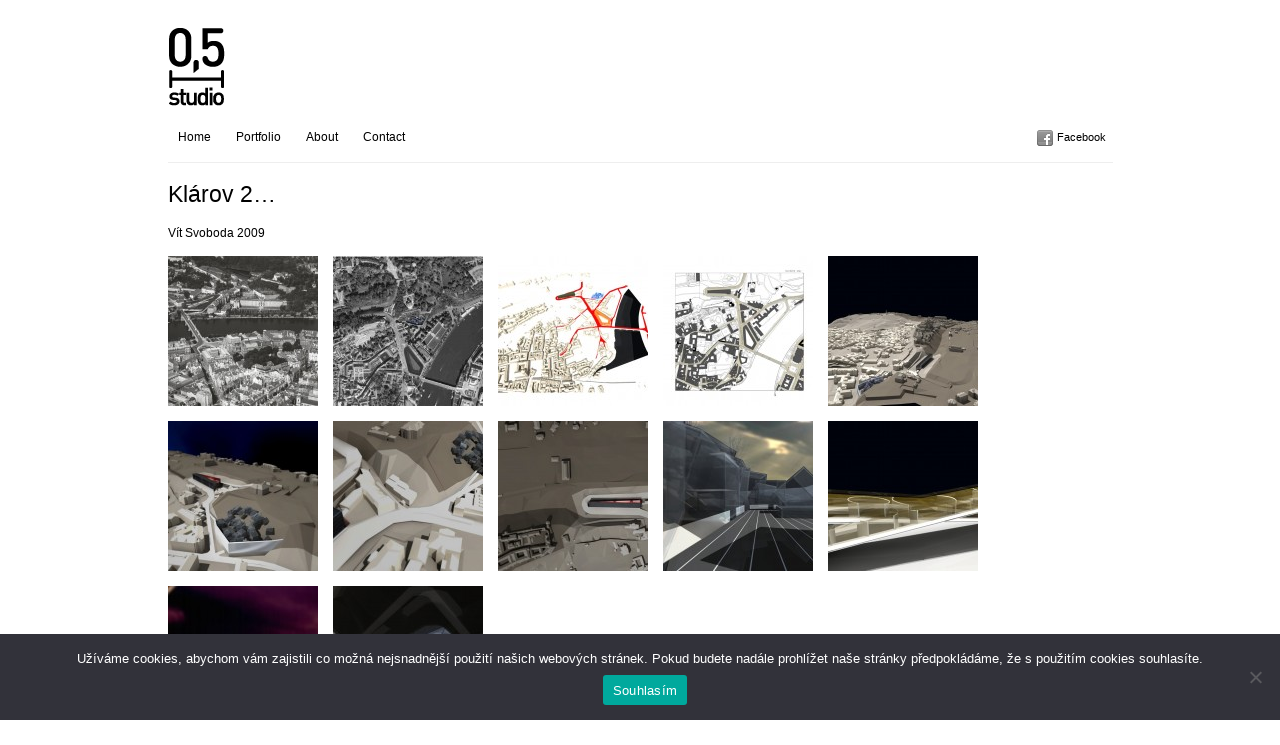

--- FILE ---
content_type: text/html; charset=UTF-8
request_url: http://www.05studio.cz/?p=733
body_size: 8448
content:

<!DOCTYPE html PUBLIC "-//W3C//DTD XHTML 1.0 Transitional//EN" "http://www.w3.org/TR/xhtml1/DTD/xhtml1-transitional.dtd">
<html xmlns="http://www.w3.org/1999/xhtml">
<head>
	<title>05studio &raquo; Klárov 2&#8230;</title>
	<meta http-equiv="Content-Type" content="text/html; charset=utf-8" />	
	<meta name="generator" content="WordPress 6.5.7" /> <!-- leave this for stats please -->

	<link rel="stylesheet" href="http://www.05studio.cz/wp-content/themes/imbalance/reset.css" type="text/css" media="screen" />
	<link rel="stylesheet" href="http://www.05studio.cz/wp-content/themes/imbalance/style.css" type="text/css" media="screen" />
	<!--[if IE]><meta http-equiv="X-UA-Compatible" content="IE=edge;chrome=1"><![endif]-->
    <!--[if IE 7]>
        <link rel="stylesheet" href="http://www.05studio.cz/wp-content/themes/imbalance/ie7.css" type="text/css" media="screen" />
    <![endif]-->
    <!--[if IE 6]>
        <link rel="stylesheet" href="http://www.05studio.cz/wp-content/themes/imbalance/ie6.css" type="text/css" media="screen" />
    <![endif]-->
    <link rel="shortcut icon" href="http://www.05studio.cz/wp-content/themes/imbalance/favicon.ico" type="image/x-icon" />
    <link rel="alternate" type="application/rss+xml" title="RSS 2.0" href="https://www.05studio.cz/?feed=rss2" />
	<link rel="alternate" type="text/xml" title="RSS .92" href="https://www.05studio.cz/?feed=rss" />
	<link rel="alternate" type="application/atom+xml" title="Atom 0.3" href="https://www.05studio.cz/?feed=atom" />
	<link rel="pingback" href="http://www.05studio.cz/xmlrpc.php" />

		    <meta name='robots' content='max-image-preview:large' />
<link rel="alternate" type="application/rss+xml" title="05studio &raquo; RSS komentářů pro Klárov 2&#8230;" href="https://www.05studio.cz/?feed=rss2&#038;p=733" />
<script type="text/javascript">
/* <![CDATA[ */
window._wpemojiSettings = {"baseUrl":"https:\/\/s.w.org\/images\/core\/emoji\/15.0.3\/72x72\/","ext":".png","svgUrl":"https:\/\/s.w.org\/images\/core\/emoji\/15.0.3\/svg\/","svgExt":".svg","source":{"concatemoji":"http:\/\/www.05studio.cz\/wp-includes\/js\/wp-emoji-release.min.js?ver=6.5.7"}};
/*! This file is auto-generated */
!function(i,n){var o,s,e;function c(e){try{var t={supportTests:e,timestamp:(new Date).valueOf()};sessionStorage.setItem(o,JSON.stringify(t))}catch(e){}}function p(e,t,n){e.clearRect(0,0,e.canvas.width,e.canvas.height),e.fillText(t,0,0);var t=new Uint32Array(e.getImageData(0,0,e.canvas.width,e.canvas.height).data),r=(e.clearRect(0,0,e.canvas.width,e.canvas.height),e.fillText(n,0,0),new Uint32Array(e.getImageData(0,0,e.canvas.width,e.canvas.height).data));return t.every(function(e,t){return e===r[t]})}function u(e,t,n){switch(t){case"flag":return n(e,"\ud83c\udff3\ufe0f\u200d\u26a7\ufe0f","\ud83c\udff3\ufe0f\u200b\u26a7\ufe0f")?!1:!n(e,"\ud83c\uddfa\ud83c\uddf3","\ud83c\uddfa\u200b\ud83c\uddf3")&&!n(e,"\ud83c\udff4\udb40\udc67\udb40\udc62\udb40\udc65\udb40\udc6e\udb40\udc67\udb40\udc7f","\ud83c\udff4\u200b\udb40\udc67\u200b\udb40\udc62\u200b\udb40\udc65\u200b\udb40\udc6e\u200b\udb40\udc67\u200b\udb40\udc7f");case"emoji":return!n(e,"\ud83d\udc26\u200d\u2b1b","\ud83d\udc26\u200b\u2b1b")}return!1}function f(e,t,n){var r="undefined"!=typeof WorkerGlobalScope&&self instanceof WorkerGlobalScope?new OffscreenCanvas(300,150):i.createElement("canvas"),a=r.getContext("2d",{willReadFrequently:!0}),o=(a.textBaseline="top",a.font="600 32px Arial",{});return e.forEach(function(e){o[e]=t(a,e,n)}),o}function t(e){var t=i.createElement("script");t.src=e,t.defer=!0,i.head.appendChild(t)}"undefined"!=typeof Promise&&(o="wpEmojiSettingsSupports",s=["flag","emoji"],n.supports={everything:!0,everythingExceptFlag:!0},e=new Promise(function(e){i.addEventListener("DOMContentLoaded",e,{once:!0})}),new Promise(function(t){var n=function(){try{var e=JSON.parse(sessionStorage.getItem(o));if("object"==typeof e&&"number"==typeof e.timestamp&&(new Date).valueOf()<e.timestamp+604800&&"object"==typeof e.supportTests)return e.supportTests}catch(e){}return null}();if(!n){if("undefined"!=typeof Worker&&"undefined"!=typeof OffscreenCanvas&&"undefined"!=typeof URL&&URL.createObjectURL&&"undefined"!=typeof Blob)try{var e="postMessage("+f.toString()+"("+[JSON.stringify(s),u.toString(),p.toString()].join(",")+"));",r=new Blob([e],{type:"text/javascript"}),a=new Worker(URL.createObjectURL(r),{name:"wpTestEmojiSupports"});return void(a.onmessage=function(e){c(n=e.data),a.terminate(),t(n)})}catch(e){}c(n=f(s,u,p))}t(n)}).then(function(e){for(var t in e)n.supports[t]=e[t],n.supports.everything=n.supports.everything&&n.supports[t],"flag"!==t&&(n.supports.everythingExceptFlag=n.supports.everythingExceptFlag&&n.supports[t]);n.supports.everythingExceptFlag=n.supports.everythingExceptFlag&&!n.supports.flag,n.DOMReady=!1,n.readyCallback=function(){n.DOMReady=!0}}).then(function(){return e}).then(function(){var e;n.supports.everything||(n.readyCallback(),(e=n.source||{}).concatemoji?t(e.concatemoji):e.wpemoji&&e.twemoji&&(t(e.twemoji),t(e.wpemoji)))}))}((window,document),window._wpemojiSettings);
/* ]]> */
</script>
<link rel='stylesheet' id='photo-galleria-css-css' href='http://www.05studio.cz/wp-content/themes/imbalance/js/photo-galleria/css/galleria.css?ver=1.0' type='text/css' media='all' />
<style id='wp-emoji-styles-inline-css' type='text/css'>

	img.wp-smiley, img.emoji {
		display: inline !important;
		border: none !important;
		box-shadow: none !important;
		height: 1em !important;
		width: 1em !important;
		margin: 0 0.07em !important;
		vertical-align: -0.1em !important;
		background: none !important;
		padding: 0 !important;
	}
</style>
<link rel='stylesheet' id='wp-block-library-css' href='http://www.05studio.cz/wp-includes/css/dist/block-library/style.min.css?ver=6.5.7' type='text/css' media='all' />
<style id='classic-theme-styles-inline-css' type='text/css'>
/*! This file is auto-generated */
.wp-block-button__link{color:#fff;background-color:#32373c;border-radius:9999px;box-shadow:none;text-decoration:none;padding:calc(.667em + 2px) calc(1.333em + 2px);font-size:1.125em}.wp-block-file__button{background:#32373c;color:#fff;text-decoration:none}
</style>
<style id='global-styles-inline-css' type='text/css'>
body{--wp--preset--color--black: #000000;--wp--preset--color--cyan-bluish-gray: #abb8c3;--wp--preset--color--white: #ffffff;--wp--preset--color--pale-pink: #f78da7;--wp--preset--color--vivid-red: #cf2e2e;--wp--preset--color--luminous-vivid-orange: #ff6900;--wp--preset--color--luminous-vivid-amber: #fcb900;--wp--preset--color--light-green-cyan: #7bdcb5;--wp--preset--color--vivid-green-cyan: #00d084;--wp--preset--color--pale-cyan-blue: #8ed1fc;--wp--preset--color--vivid-cyan-blue: #0693e3;--wp--preset--color--vivid-purple: #9b51e0;--wp--preset--gradient--vivid-cyan-blue-to-vivid-purple: linear-gradient(135deg,rgba(6,147,227,1) 0%,rgb(155,81,224) 100%);--wp--preset--gradient--light-green-cyan-to-vivid-green-cyan: linear-gradient(135deg,rgb(122,220,180) 0%,rgb(0,208,130) 100%);--wp--preset--gradient--luminous-vivid-amber-to-luminous-vivid-orange: linear-gradient(135deg,rgba(252,185,0,1) 0%,rgba(255,105,0,1) 100%);--wp--preset--gradient--luminous-vivid-orange-to-vivid-red: linear-gradient(135deg,rgba(255,105,0,1) 0%,rgb(207,46,46) 100%);--wp--preset--gradient--very-light-gray-to-cyan-bluish-gray: linear-gradient(135deg,rgb(238,238,238) 0%,rgb(169,184,195) 100%);--wp--preset--gradient--cool-to-warm-spectrum: linear-gradient(135deg,rgb(74,234,220) 0%,rgb(151,120,209) 20%,rgb(207,42,186) 40%,rgb(238,44,130) 60%,rgb(251,105,98) 80%,rgb(254,248,76) 100%);--wp--preset--gradient--blush-light-purple: linear-gradient(135deg,rgb(255,206,236) 0%,rgb(152,150,240) 100%);--wp--preset--gradient--blush-bordeaux: linear-gradient(135deg,rgb(254,205,165) 0%,rgb(254,45,45) 50%,rgb(107,0,62) 100%);--wp--preset--gradient--luminous-dusk: linear-gradient(135deg,rgb(255,203,112) 0%,rgb(199,81,192) 50%,rgb(65,88,208) 100%);--wp--preset--gradient--pale-ocean: linear-gradient(135deg,rgb(255,245,203) 0%,rgb(182,227,212) 50%,rgb(51,167,181) 100%);--wp--preset--gradient--electric-grass: linear-gradient(135deg,rgb(202,248,128) 0%,rgb(113,206,126) 100%);--wp--preset--gradient--midnight: linear-gradient(135deg,rgb(2,3,129) 0%,rgb(40,116,252) 100%);--wp--preset--font-size--small: 13px;--wp--preset--font-size--medium: 20px;--wp--preset--font-size--large: 36px;--wp--preset--font-size--x-large: 42px;--wp--preset--spacing--20: 0.44rem;--wp--preset--spacing--30: 0.67rem;--wp--preset--spacing--40: 1rem;--wp--preset--spacing--50: 1.5rem;--wp--preset--spacing--60: 2.25rem;--wp--preset--spacing--70: 3.38rem;--wp--preset--spacing--80: 5.06rem;--wp--preset--shadow--natural: 6px 6px 9px rgba(0, 0, 0, 0.2);--wp--preset--shadow--deep: 12px 12px 50px rgba(0, 0, 0, 0.4);--wp--preset--shadow--sharp: 6px 6px 0px rgba(0, 0, 0, 0.2);--wp--preset--shadow--outlined: 6px 6px 0px -3px rgba(255, 255, 255, 1), 6px 6px rgba(0, 0, 0, 1);--wp--preset--shadow--crisp: 6px 6px 0px rgba(0, 0, 0, 1);}:where(.is-layout-flex){gap: 0.5em;}:where(.is-layout-grid){gap: 0.5em;}body .is-layout-flex{display: flex;}body .is-layout-flex{flex-wrap: wrap;align-items: center;}body .is-layout-flex > *{margin: 0;}body .is-layout-grid{display: grid;}body .is-layout-grid > *{margin: 0;}:where(.wp-block-columns.is-layout-flex){gap: 2em;}:where(.wp-block-columns.is-layout-grid){gap: 2em;}:where(.wp-block-post-template.is-layout-flex){gap: 1.25em;}:where(.wp-block-post-template.is-layout-grid){gap: 1.25em;}.has-black-color{color: var(--wp--preset--color--black) !important;}.has-cyan-bluish-gray-color{color: var(--wp--preset--color--cyan-bluish-gray) !important;}.has-white-color{color: var(--wp--preset--color--white) !important;}.has-pale-pink-color{color: var(--wp--preset--color--pale-pink) !important;}.has-vivid-red-color{color: var(--wp--preset--color--vivid-red) !important;}.has-luminous-vivid-orange-color{color: var(--wp--preset--color--luminous-vivid-orange) !important;}.has-luminous-vivid-amber-color{color: var(--wp--preset--color--luminous-vivid-amber) !important;}.has-light-green-cyan-color{color: var(--wp--preset--color--light-green-cyan) !important;}.has-vivid-green-cyan-color{color: var(--wp--preset--color--vivid-green-cyan) !important;}.has-pale-cyan-blue-color{color: var(--wp--preset--color--pale-cyan-blue) !important;}.has-vivid-cyan-blue-color{color: var(--wp--preset--color--vivid-cyan-blue) !important;}.has-vivid-purple-color{color: var(--wp--preset--color--vivid-purple) !important;}.has-black-background-color{background-color: var(--wp--preset--color--black) !important;}.has-cyan-bluish-gray-background-color{background-color: var(--wp--preset--color--cyan-bluish-gray) !important;}.has-white-background-color{background-color: var(--wp--preset--color--white) !important;}.has-pale-pink-background-color{background-color: var(--wp--preset--color--pale-pink) !important;}.has-vivid-red-background-color{background-color: var(--wp--preset--color--vivid-red) !important;}.has-luminous-vivid-orange-background-color{background-color: var(--wp--preset--color--luminous-vivid-orange) !important;}.has-luminous-vivid-amber-background-color{background-color: var(--wp--preset--color--luminous-vivid-amber) !important;}.has-light-green-cyan-background-color{background-color: var(--wp--preset--color--light-green-cyan) !important;}.has-vivid-green-cyan-background-color{background-color: var(--wp--preset--color--vivid-green-cyan) !important;}.has-pale-cyan-blue-background-color{background-color: var(--wp--preset--color--pale-cyan-blue) !important;}.has-vivid-cyan-blue-background-color{background-color: var(--wp--preset--color--vivid-cyan-blue) !important;}.has-vivid-purple-background-color{background-color: var(--wp--preset--color--vivid-purple) !important;}.has-black-border-color{border-color: var(--wp--preset--color--black) !important;}.has-cyan-bluish-gray-border-color{border-color: var(--wp--preset--color--cyan-bluish-gray) !important;}.has-white-border-color{border-color: var(--wp--preset--color--white) !important;}.has-pale-pink-border-color{border-color: var(--wp--preset--color--pale-pink) !important;}.has-vivid-red-border-color{border-color: var(--wp--preset--color--vivid-red) !important;}.has-luminous-vivid-orange-border-color{border-color: var(--wp--preset--color--luminous-vivid-orange) !important;}.has-luminous-vivid-amber-border-color{border-color: var(--wp--preset--color--luminous-vivid-amber) !important;}.has-light-green-cyan-border-color{border-color: var(--wp--preset--color--light-green-cyan) !important;}.has-vivid-green-cyan-border-color{border-color: var(--wp--preset--color--vivid-green-cyan) !important;}.has-pale-cyan-blue-border-color{border-color: var(--wp--preset--color--pale-cyan-blue) !important;}.has-vivid-cyan-blue-border-color{border-color: var(--wp--preset--color--vivid-cyan-blue) !important;}.has-vivid-purple-border-color{border-color: var(--wp--preset--color--vivid-purple) !important;}.has-vivid-cyan-blue-to-vivid-purple-gradient-background{background: var(--wp--preset--gradient--vivid-cyan-blue-to-vivid-purple) !important;}.has-light-green-cyan-to-vivid-green-cyan-gradient-background{background: var(--wp--preset--gradient--light-green-cyan-to-vivid-green-cyan) !important;}.has-luminous-vivid-amber-to-luminous-vivid-orange-gradient-background{background: var(--wp--preset--gradient--luminous-vivid-amber-to-luminous-vivid-orange) !important;}.has-luminous-vivid-orange-to-vivid-red-gradient-background{background: var(--wp--preset--gradient--luminous-vivid-orange-to-vivid-red) !important;}.has-very-light-gray-to-cyan-bluish-gray-gradient-background{background: var(--wp--preset--gradient--very-light-gray-to-cyan-bluish-gray) !important;}.has-cool-to-warm-spectrum-gradient-background{background: var(--wp--preset--gradient--cool-to-warm-spectrum) !important;}.has-blush-light-purple-gradient-background{background: var(--wp--preset--gradient--blush-light-purple) !important;}.has-blush-bordeaux-gradient-background{background: var(--wp--preset--gradient--blush-bordeaux) !important;}.has-luminous-dusk-gradient-background{background: var(--wp--preset--gradient--luminous-dusk) !important;}.has-pale-ocean-gradient-background{background: var(--wp--preset--gradient--pale-ocean) !important;}.has-electric-grass-gradient-background{background: var(--wp--preset--gradient--electric-grass) !important;}.has-midnight-gradient-background{background: var(--wp--preset--gradient--midnight) !important;}.has-small-font-size{font-size: var(--wp--preset--font-size--small) !important;}.has-medium-font-size{font-size: var(--wp--preset--font-size--medium) !important;}.has-large-font-size{font-size: var(--wp--preset--font-size--large) !important;}.has-x-large-font-size{font-size: var(--wp--preset--font-size--x-large) !important;}
.wp-block-navigation a:where(:not(.wp-element-button)){color: inherit;}
:where(.wp-block-post-template.is-layout-flex){gap: 1.25em;}:where(.wp-block-post-template.is-layout-grid){gap: 1.25em;}
:where(.wp-block-columns.is-layout-flex){gap: 2em;}:where(.wp-block-columns.is-layout-grid){gap: 2em;}
.wp-block-pullquote{font-size: 1.5em;line-height: 1.6;}
</style>
<link rel='stylesheet' id='cookie-notice-front-css' href='http://www.05studio.cz/wp-content/plugins/cookie-notice/css/front.min.css?ver=2.4.17' type='text/css' media='all' />
<link rel='stylesheet' id='simply-gallery-block-frontend-css' href='http://www.05studio.cz/wp-content/plugins/simply-gallery-block/blocks/pgc_sgb.min.style.css?ver=3.2.1' type='text/css' media='all' />
<link rel='stylesheet' id='pgc-simply-gallery-plugin-lightbox-style-css' href='http://www.05studio.cz/wp-content/plugins/simply-gallery-block/plugins/pgc_sgb_lightbox.min.style.css?ver=3.2.1' type='text/css' media='all' />
<link rel='stylesheet' id='wp-pagenavi-css' href='http://www.05studio.cz/wp-content/plugins/wp-pagenavi/pagenavi-css.css?ver=2.70' type='text/css' media='all' />
<script type="text/javascript" src="http://www.05studio.cz/wp-includes/js/jquery/jquery.min.js?ver=3.7.1" id="jquery-core-js"></script>
<script type="text/javascript" src="http://www.05studio.cz/wp-includes/js/jquery/jquery-migrate.min.js?ver=3.4.1" id="jquery-migrate-js"></script>
<script type="text/javascript" src="http://www.05studio.cz/wp-content/themes/imbalance/js/photo-galleria/js/jquery.galleria.js?ver=6.5.7" id="photo-galleria-js"></script>
<script type="text/javascript" id="cookie-notice-front-js-before">
/* <![CDATA[ */
var cnArgs = {"ajaxUrl":"https:\/\/www.05studio.cz\/wp-admin\/admin-ajax.php","nonce":"93a06aa794","hideEffect":"fade","position":"bottom","onScroll":false,"onScrollOffset":100,"onClick":false,"cookieName":"cookie_notice_accepted","cookieTime":2592000,"cookieTimeRejected":2592000,"globalCookie":false,"redirection":false,"cache":false,"revokeCookies":false,"revokeCookiesOpt":"automatic"};
/* ]]> */
</script>
<script type="text/javascript" src="http://www.05studio.cz/wp-content/plugins/cookie-notice/js/front.min.js?ver=2.4.17" id="cookie-notice-front-js"></script>
<link rel="https://api.w.org/" href="https://www.05studio.cz/index.php?rest_route=/" /><link rel="alternate" type="application/json" href="https://www.05studio.cz/index.php?rest_route=/wp/v2/posts/733" /><link rel="EditURI" type="application/rsd+xml" title="RSD" href="https://www.05studio.cz/xmlrpc.php?rsd" />
<meta name="generator" content="WordPress 6.5.7" />
<link rel="canonical" href="https://www.05studio.cz/?p=733" />
<link rel='shortlink' href='https://www.05studio.cz/?p=733' />
<link rel="alternate" type="application/json+oembed" href="https://www.05studio.cz/index.php?rest_route=%2Foembed%2F1.0%2Fembed&#038;url=https%3A%2F%2Fwww.05studio.cz%2F%3Fp%3D733" />
<link rel="alternate" type="text/xml+oembed" href="https://www.05studio.cz/index.php?rest_route=%2Foembed%2F1.0%2Fembed&#038;url=https%3A%2F%2Fwww.05studio.cz%2F%3Fp%3D733&#038;format=xml" />
<noscript><style>.simply-gallery-amp{ display: block !important; }</style></noscript><noscript><style>.sgb-preloader{ display: none !important; }</style></noscript>
<script type='text/javascript'>
//<![CDATA[
jQuery(function($) {
		
		$('ul.gallery_list').addClass('show_gallery'); // adds new class name to maintain degradability
		$('.galleria_wrapper').remove();
		$('ul.show_gallery').galleria({
			history   : false, 
			clickNext : true,			
			onImage   : function(image,caption,thumb) { 
				
				// fade in the image &amp; caption
				if(!($.browser.mozilla && navigator.appVersion.indexOf('Win')!=-1) ) { // FF/Win fades large images terribly slow
				image.css('display','none').fadeIn(160);
				}
				caption.css('display','none').fadeIn(160);
				
				// fetch the thumbnail container
				var _li = thumb.parents('li');
				
				// fade out inactive thumbnail
				_li.siblings().children('img.selected').fadeTo(500,0.8);
				
				// fade in active thumbnail
				thumb.fadeTo('fast',1).addClass('selected');
				
				// add a title for the clickable image
				image.attr('title','Click for next image »');				
				
			},

			
			onThumb : function(thumb) { // thumbnail effects goes here
				
				// fetch the thumbnail container
				var _li = thumb.parents('li');
								
				// if thumbnail is active, fade all the way.
				var _fadeTo = _li.is('.active') ? '1' : '0.8';
				
				// fade in the thumbnail when finnished loading
				thumb.css({display:'none',opacity:_fadeTo}).fadeIn(1500);
				
				// hover effects
				thumb.hover(
					function() { thumb.fadeTo('fast',1); },
					function() { _li.not('.active').children('img').fadeTo('fast',0.8); } // don't fade out if the parent is active
				)
			}
		});// $('ul.show_gallery li:first').addClass('active'); // uncomment to display first image when gallery loads
	});	
	//]]>
	</script><link rel="icon" href="https://www.05studio.cz/wp-content/uploads/2024/07/cropped-05studio-favicon-32x32.png" sizes="32x32" />
<link rel="icon" href="https://www.05studio.cz/wp-content/uploads/2024/07/cropped-05studio-favicon-192x192.png" sizes="192x192" />
<link rel="apple-touch-icon" href="https://www.05studio.cz/wp-content/uploads/2024/07/cropped-05studio-favicon-180x180.png" />
<meta name="msapplication-TileImage" content="https://www.05studio.cz/wp-content/uploads/2024/07/cropped-05studio-favicon-270x270.png" />
    <script src="http://www.05studio.cz/wp-content/themes/imbalance/js/columnizer.js" type="text/javascript"></script>
    <script src="http://www.05studio.cz/wp-content/themes/imbalance/js/columnize.js" type="text/javascript"></script>   
    <script type="text/javascript" src="http://www.05studio.cz/wp-content/themes/imbalance/js/animatedcollapse.js"></script>
    <script type="text/javascript" src="http://www.05studio.cz/wp-content/themes/imbalance/js/collapse.js"></script>
</head>
<body class="post-template-default single single-post postid-733 single-format-standard cookies-not-set">

	<div id="outer">
    	<div id="top">
        	<div id="logo">
        		        		<a href="https://www.05studio.cz/"><img src="http://www.05studio.cz/wp-content/uploads/2011/11/logo-05studio3.png" alt="05studio" /></a>        		
        		        	</div>
        </div>
        <div id="menu">
            <div id="navicons">
                <ul>
                  
                    <li><a id="facebook" href="http://www.facebook.com/pages/Studio-05/252883974759664?sk=wall" title="">Facebook</a></li>
                </ul>
            </div>
            <div id="cats">
            	<ul>
                	<li><a href="https://www.05studio.cz/" title="">Home</a></li>
                	<li><a href="#" rel="toggle[categories]" title="">Portfolio</a></li>
                	<li class="page_item page-item-26"><a href="https://www.05studio.cz/?page_id=26">About</a></li>
<li class="page_item page-item-28"><a href="https://www.05studio.cz/?page_id=28">Contact</a></li>
                	
                </ul>
            </div>
        </div>
        <div id="categories">
            <ul class="mcol2">
				  	<li class="cat-item cat-item-1"><a href="https://www.05studio.cz/?cat=1">Urbanism <span>74</span></a>
</li>
	<li class="cat-item cat-item-3"><a href="https://www.05studio.cz/?cat=3">Architecture <span>86</span></a>
</li>
	<li class="cat-item cat-item-4"><a href="https://www.05studio.cz/?cat=4">Interior <span>108</span></a>
</li>
	<li class="cat-item cat-item-5"><a href="https://www.05studio.cz/?cat=5">Design <span>40</span></a>
</li>
	<li class="cat-item cat-item-6"><a href="https://www.05studio.cz/?cat=6">Lab <span>10</span></a>
</li>
            </ul>
        </div>
<div id="archives">
            <ul class="mcol2">
				  	<li><a href='https://www.05studio.cz/?m=202510'>Říjen 2025</a></li>
	<li><a href='https://www.05studio.cz/?m=202508'>Srpen 2025</a></li>
	<li><a href='https://www.05studio.cz/?m=202507'>Červenec 2025</a></li>
	<li><a href='https://www.05studio.cz/?m=202505'>Květen 2025</a></li>
	<li><a href='https://www.05studio.cz/?m=202503'>Březen 2025</a></li>
	<li><a href='https://www.05studio.cz/?m=202502'>Únor 2025</a></li>
	<li><a href='https://www.05studio.cz/?m=202501'>Leden 2025</a></li>
	<li><a href='https://www.05studio.cz/?m=202412'>Prosinec 2024</a></li>
	<li><a href='https://www.05studio.cz/?m=202410'>Říjen 2024</a></li>
	<li><a href='https://www.05studio.cz/?m=202409'>Září 2024</a></li>
	<li><a href='https://www.05studio.cz/?m=202408'>Srpen 2024</a></li>
	<li><a href='https://www.05studio.cz/?m=202407'>Červenec 2024</a></li>
	<li><a href='https://www.05studio.cz/?m=202406'>Červen 2024</a></li>
	<li><a href='https://www.05studio.cz/?m=202405'>Květen 2024</a></li>
	<li><a href='https://www.05studio.cz/?m=202404'>Duben 2024</a></li>
	<li><a href='https://www.05studio.cz/?m=202403'>Březen 2024</a></li>
	<li><a href='https://www.05studio.cz/?m=202402'>Únor 2024</a></li>
	<li><a href='https://www.05studio.cz/?m=202311'>Listopad 2023</a></li>
	<li><a href='https://www.05studio.cz/?m=202303'>Březen 2023</a></li>
	<li><a href='https://www.05studio.cz/?m=202301'>Leden 2023</a></li>
	<li><a href='https://www.05studio.cz/?m=202211'>Listopad 2022</a></li>
	<li><a href='https://www.05studio.cz/?m=202210'>Říjen 2022</a></li>
	<li><a href='https://www.05studio.cz/?m=202207'>Červenec 2022</a></li>
	<li><a href='https://www.05studio.cz/?m=202205'>Květen 2022</a></li>
	<li><a href='https://www.05studio.cz/?m=202204'>Duben 2022</a></li>
	<li><a href='https://www.05studio.cz/?m=202203'>Březen 2022</a></li>
	<li><a href='https://www.05studio.cz/?m=202201'>Leden 2022</a></li>
	<li><a href='https://www.05studio.cz/?m=202108'>Srpen 2021</a></li>
	<li><a href='https://www.05studio.cz/?m=202107'>Červenec 2021</a></li>
	<li><a href='https://www.05studio.cz/?m=202106'>Červen 2021</a></li>
	<li><a href='https://www.05studio.cz/?m=202103'>Březen 2021</a></li>
	<li><a href='https://www.05studio.cz/?m=202101'>Leden 2021</a></li>
	<li><a href='https://www.05studio.cz/?m=202012'>Prosinec 2020</a></li>
	<li><a href='https://www.05studio.cz/?m=202011'>Listopad 2020</a></li>
	<li><a href='https://www.05studio.cz/?m=202010'>Říjen 2020</a></li>
	<li><a href='https://www.05studio.cz/?m=202008'>Srpen 2020</a></li>
	<li><a href='https://www.05studio.cz/?m=202003'>Březen 2020</a></li>
	<li><a href='https://www.05studio.cz/?m=202002'>Únor 2020</a></li>
	<li><a href='https://www.05studio.cz/?m=202001'>Leden 2020</a></li>
	<li><a href='https://www.05studio.cz/?m=201911'>Listopad 2019</a></li>
	<li><a href='https://www.05studio.cz/?m=201910'>Říjen 2019</a></li>
	<li><a href='https://www.05studio.cz/?m=201908'>Srpen 2019</a></li>
	<li><a href='https://www.05studio.cz/?m=201905'>Květen 2019</a></li>
	<li><a href='https://www.05studio.cz/?m=201901'>Leden 2019</a></li>
	<li><a href='https://www.05studio.cz/?m=201812'>Prosinec 2018</a></li>
	<li><a href='https://www.05studio.cz/?m=201808'>Srpen 2018</a></li>
	<li><a href='https://www.05studio.cz/?m=201807'>Červenec 2018</a></li>
	<li><a href='https://www.05studio.cz/?m=201806'>Červen 2018</a></li>
	<li><a href='https://www.05studio.cz/?m=201801'>Leden 2018</a></li>
	<li><a href='https://www.05studio.cz/?m=201712'>Prosinec 2017</a></li>
	<li><a href='https://www.05studio.cz/?m=201711'>Listopad 2017</a></li>
	<li><a href='https://www.05studio.cz/?m=201706'>Červen 2017</a></li>
	<li><a href='https://www.05studio.cz/?m=201704'>Duben 2017</a></li>
	<li><a href='https://www.05studio.cz/?m=201701'>Leden 2017</a></li>
	<li><a href='https://www.05studio.cz/?m=201612'>Prosinec 2016</a></li>
	<li><a href='https://www.05studio.cz/?m=201610'>Říjen 2016</a></li>
	<li><a href='https://www.05studio.cz/?m=201608'>Srpen 2016</a></li>
	<li><a href='https://www.05studio.cz/?m=201607'>Červenec 2016</a></li>
	<li><a href='https://www.05studio.cz/?m=201606'>Červen 2016</a></li>
	<li><a href='https://www.05studio.cz/?m=201605'>Květen 2016</a></li>
	<li><a href='https://www.05studio.cz/?m=201604'>Duben 2016</a></li>
	<li><a href='https://www.05studio.cz/?m=201603'>Březen 2016</a></li>
	<li><a href='https://www.05studio.cz/?m=201602'>Únor 2016</a></li>
	<li><a href='https://www.05studio.cz/?m=201601'>Leden 2016</a></li>
	<li><a href='https://www.05studio.cz/?m=201512'>Prosinec 2015</a></li>
	<li><a href='https://www.05studio.cz/?m=201511'>Listopad 2015</a></li>
	<li><a href='https://www.05studio.cz/?m=201510'>Říjen 2015</a></li>
	<li><a href='https://www.05studio.cz/?m=201509'>Září 2015</a></li>
	<li><a href='https://www.05studio.cz/?m=201508'>Srpen 2015</a></li>
	<li><a href='https://www.05studio.cz/?m=201507'>Červenec 2015</a></li>
	<li><a href='https://www.05studio.cz/?m=201505'>Květen 2015</a></li>
	<li><a href='https://www.05studio.cz/?m=201503'>Březen 2015</a></li>
	<li><a href='https://www.05studio.cz/?m=201502'>Únor 2015</a></li>
	<li><a href='https://www.05studio.cz/?m=201501'>Leden 2015</a></li>
	<li><a href='https://www.05studio.cz/?m=201410'>Říjen 2014</a></li>
	<li><a href='https://www.05studio.cz/?m=201409'>Září 2014</a></li>
	<li><a href='https://www.05studio.cz/?m=201406'>Červen 2014</a></li>
	<li><a href='https://www.05studio.cz/?m=201405'>Květen 2014</a></li>
	<li><a href='https://www.05studio.cz/?m=201404'>Duben 2014</a></li>
	<li><a href='https://www.05studio.cz/?m=201403'>Březen 2014</a></li>
	<li><a href='https://www.05studio.cz/?m=201402'>Únor 2014</a></li>
	<li><a href='https://www.05studio.cz/?m=201401'>Leden 2014</a></li>
	<li><a href='https://www.05studio.cz/?m=201312'>Prosinec 2013</a></li>
	<li><a href='https://www.05studio.cz/?m=201310'>Říjen 2013</a></li>
	<li><a href='https://www.05studio.cz/?m=201308'>Srpen 2013</a></li>
	<li><a href='https://www.05studio.cz/?m=201307'>Červenec 2013</a></li>
	<li><a href='https://www.05studio.cz/?m=201306'>Červen 2013</a></li>
	<li><a href='https://www.05studio.cz/?m=201304'>Duben 2013</a></li>
	<li><a href='https://www.05studio.cz/?m=201303'>Březen 2013</a></li>
	<li><a href='https://www.05studio.cz/?m=201302'>Únor 2013</a></li>
	<li><a href='https://www.05studio.cz/?m=201211'>Listopad 2012</a></li>
	<li><a href='https://www.05studio.cz/?m=201209'>Září 2012</a></li>
	<li><a href='https://www.05studio.cz/?m=201208'>Srpen 2012</a></li>
	<li><a href='https://www.05studio.cz/?m=201205'>Květen 2012</a></li>
	<li><a href='https://www.05studio.cz/?m=201203'>Březen 2012</a></li>
	<li><a href='https://www.05studio.cz/?m=201202'>Únor 2012</a></li>
	<li><a href='https://www.05studio.cz/?m=201111'>Listopad 2011</a></li>
	<li><a href='https://www.05studio.cz/?m=201109'>Září 2011</a></li>
	<li><a href='https://www.05studio.cz/?m=201107'>Červenec 2011</a></li>
	<li><a href='https://www.05studio.cz/?m=201105'>Květen 2011</a></li>
	<li><a href='https://www.05studio.cz/?m=201103'>Březen 2011</a></li>
	<li><a href='https://www.05studio.cz/?m=201010'>Říjen 2010</a></li>
	<li><a href='https://www.05studio.cz/?m=201009'>Září 2010</a></li>
	<li><a href='https://www.05studio.cz/?m=201002'>Únor 2010</a></li>
	<li><a href='https://www.05studio.cz/?m=201001'>Leden 2010</a></li>
	<li><a href='https://www.05studio.cz/?m=200910'>Říjen 2009</a></li>
	<li><a href='https://www.05studio.cz/?m=200909'>Září 2009</a></li>
	<li><a href='https://www.05studio.cz/?m=200907'>Červenec 2009</a></li>
	<li><a href='https://www.05studio.cz/?m=200810'>Říjen 2008</a></li>
	<li><a href='https://www.05studio.cz/?m=200804'>Duben 2008</a></li>
	<li><a href='https://www.05studio.cz/?m=200710'>Říjen 2007</a></li>
	<li><a href='https://www.05studio.cz/?m=200709'>Září 2007</a></li>
	<li><a href='https://www.05studio.cz/?m=200707'>Červenec 2007</a></li>
	<li><a href='https://www.05studio.cz/?m=200610'>Říjen 2006</a></li>
	<li><a href='https://www.05studio.cz/?m=200505'>Květen 2005</a></li>
            </ul>
        </div>
        <div id="search">
			<form method="get" id="searchform" action="https://www.05studio.cz/">
    <input type="text" onfocus="if(this.value=='its a great way to find information') this.value='';" onblur="if(this.value=='') this.value='its a great way to find information';" value="its a great way to find information" name="s" id="s" /><br />
</form>
        
        </div>
   
            <div id="main">
              		
                <h1>Klárov 2&#8230;</h1>
                <div class="article" id="post-733">
                    <p>Vít Svoboda 2009</p>
<p><a href="https://www.05studio.cz/wp-content/uploads/2011/10/58.jpg"><img decoding="async" class="alignnone size-thumbnail wp-image-746" title="Klárov 2... Vít Svoboda 2009" src="https://www.05studio.cz/wp-content/uploads/2011/10/58-150x150.jpg" alt="" width="150" height="150" /></a><a href="https://www.05studio.cz/wp-content/uploads/2011/10/57.jpg"><img decoding="async" class="alignnone size-thumbnail wp-image-745" title="Klárov 2... Vít Svoboda 2009" src="https://www.05studio.cz/wp-content/uploads/2011/10/57-150x150.jpg" alt="" width="150" height="150" srcset="https://www.05studio.cz/wp-content/uploads/2011/10/57-150x150.jpg 150w, https://www.05studio.cz/wp-content/uploads/2011/10/57-300x300.jpg 300w, https://www.05studio.cz/wp-content/uploads/2011/10/57-305x305.jpg 305w, https://www.05studio.cz/wp-content/uploads/2011/10/57.jpg 590w" sizes="(max-width: 150px) 100vw, 150px" /></a><a href="https://www.05studio.cz/wp-content/uploads/2011/10/52.jpg"><img decoding="async" class="alignnone size-thumbnail wp-image-742" title="Klárov 2... Vít Svoboda 2009" src="https://www.05studio.cz/wp-content/uploads/2011/10/52-150x150.jpg" alt="" width="150" height="150" /></a><a href="https://www.05studio.cz/wp-content/uploads/2011/10/52.jpg"><img loading="lazy" decoding="async" title="Klárov 2... Vít Svoboda 2009" src="https://www.05studio.cz/wp-content/uploads/2011/10/53-150x150.jpg" alt="" width="150" height="150" /></a><a href="https://www.05studio.cz/wp-content/uploads/2011/10/54.jpg"><img loading="lazy" decoding="async" title="Klárov 2... Vít Svoboda 2009" src="https://www.05studio.cz/wp-content/uploads/2011/10/54-150x150.jpg" alt="" width="150" height="150" /></a></p>
<p><a href="https://www.05studio.cz/wp-content/uploads/2011/10/29.jpg"><img loading="lazy" decoding="async" title="Klárov 2... Vít Svoboda 2009" src="https://www.05studio.cz/wp-content/uploads/2011/10/29-150x150.jpg" alt="" width="150" height="150" /></a><a href="https://www.05studio.cz/wp-content/uploads/2011/10/311.jpg"><img loading="lazy" decoding="async" class="alignnone size-thumbnail wp-image-871" title="Klárov 2... Vít Svoboda 2009" src="https://www.05studio.cz/wp-content/uploads/2011/10/311-150x150.jpg" alt="" width="150" height="150" /></a><a href="https://www.05studio.cz/wp-content/uploads/2011/10/21.jpg"><img loading="lazy" decoding="async" class="alignnone size-thumbnail wp-image-734" title="Klárov 2... Vít Svoboda 2009" src="https://www.05studio.cz/wp-content/uploads/2011/10/21-150x150.jpg" alt="" width="150" height="150" /></a><a href="https://www.05studio.cz/wp-content/uploads/2011/10/32.jpg"><img loading="lazy" decoding="async" class="alignnone size-thumbnail wp-image-737" title="Klárov 2... Vít Svoboda 2009" src="https://www.05studio.cz/wp-content/uploads/2011/10/32-150x150.jpg" alt="" width="150" height="150" /></a><a href="https://www.05studio.cz/wp-content/uploads/2011/10/47a.jpg"><img loading="lazy" decoding="async" class="alignnone size-thumbnail wp-image-738" title="Klárov 2... Vít Svoboda 2009" src="https://www.05studio.cz/wp-content/uploads/2011/10/47a-150x150.jpg" alt="" width="150" height="150" /></a></p>
<p><a href="https://www.05studio.cz/wp-content/uploads/2011/10/48.jpg"><img loading="lazy" decoding="async" class="alignnone size-thumbnail wp-image-740" title="Klárov 2... Vít Svoboda 2009" src="https://www.05studio.cz/wp-content/uploads/2011/10/48-150x150.jpg" alt="" width="150" height="150" /></a><a href="https://www.05studio.cz/wp-content/uploads/2011/10/49.jpg"><img loading="lazy" decoding="async" class="alignnone size-thumbnail wp-image-741" title="Klárov 2... Vít Svoboda 2009" src="https://www.05studio.cz/wp-content/uploads/2011/10/49-150x150.jpg" alt="" width="150" height="150" srcset="https://www.05studio.cz/wp-content/uploads/2011/10/49-150x150.jpg 150w, https://www.05studio.cz/wp-content/uploads/2011/10/49-300x300.jpg 300w, https://www.05studio.cz/wp-content/uploads/2011/10/49-305x305.jpg 305w, https://www.05studio.cz/wp-content/uploads/2011/10/49.jpg 590w" sizes="(max-width: 150px) 100vw, 150px" /></a></p>
<p>&nbsp;</p>
<p>&nbsp;</p>

<div class="entry">
                <div class="postmetadata">
                    <span>Autor:</span> admin<br />
                    		
                </div>                    

<div class="postmetadata">                    <span>Share this article:</span> <a href="http://www.facebook.com/sharer.php?u=https://www.05studio.cz/?p=733%26t=Klárov 2&#8230;">Facebook</a>, <a href="http://digg.com/submit?phase=2&amp;url=https://www.05studio.cz/?p=733&amp;title=Klárov 2&#8230;" title="Digg this!">Digg This</a>, <a href="http://del.icio.us/post?url=https://www.05studio.cz/?p=733&amp;title=Klárov 2&#8230;" title="Bookmark on Delicious.">Del.icio.us</a>, <a href="http://www.stumbleupon.com/submit?url=https://www.05studio.cz/?p=733&amp;title=Klárov 2&#8230;" title="StumbleUpon.">StumbleUpon</a>, 
                    					<a href="http://twitter.com/home/?status=Klárov 2&#8230;: https://www.05studio.cz/?p=733" title="Tweet this!"> Tweet this</a>
					                    
            <br />
<a href="https://www.05studio.cz/?feed=rss2&#038;p=733">RSS 2.0 feed</a> | <a href="https://www.05studio.cz/wp-trackback.php?p=733">Trackback</a>
                    </div>
                </div>
                
                                    </div>         
	</div>

        <div id="footer">
        	<div id="copyright">&copy; 2009 05studio. All Rights Reserved.</div>
            <div id="credits">Powered by Wordpress.</div>
        </div>
    </div>
<script type="text/javascript" src="http://www.05studio.cz/wp-includes/js/comment-reply.min.js?ver=6.5.7" id="comment-reply-js" async="async" data-wp-strategy="async"></script>
<script type="text/javascript" id="pgc-simply-gallery-plugin-lightbox-script-js-extra">
/* <![CDATA[ */
var PGC_SGB_LIGHTBOX = {"lightboxPreset":{"nativGalleryEnable":true,"nativeAttachment":true,"singletonAttachment":false,"groupingAllImages":false,"lightboxType":"classic","copyRProtection":false,"copyRAlert":"Hello, this photo is mine!","sliderScrollNavi":false,"sliderNextPrevAnimation":"animation","galleryScrollPositionControll":false,"sliderItemCounterEnable":true,"sliderItemTitleEnable":false,"sliderItemTitleFontSize":18,"sliderItemTitleTextColor":"rgba(255,255,255,1)","itemCounterColor":"rgba(255,255,255,1)","sliderThumbBarEnable":true,"sliderThumbBarHoverColor":"rgba(240,240,240,1)","sliderBgColor":"rgba(0,0,0,0.8)","sliderPreloaderColor":"rgba(240,240,240,1)","sliderHeaderFooterBgColor":"rgba(0,0,0,0.4)","sliderNavigationColor":"rgba(0,0,0,1)","sliderNavigationColorOver":"rgba(255,255,255,1)","sliderNavigationIconColor":"rgba(255,255,255,1)","sliderNavigationIconColorOver":"rgba(0,0,0,1)","sliderSlideshow":true,"sliderSlideshowDelay":8,"slideshowIndicatorColor":"rgba(255,255,255,1)","slideshowIndicatorColorBg":"rgba(255,255,255,0.5)","sliderThumbSubMenuBackgroundColor":"rgba(255,255,255,0)","sliderThumbSubMenuBackgroundColorOver":"rgba(255,255,255,1)","sliderThumbSubMenuIconColor":"rgba(255,255,255,1)","sliderThumbSubMenuIconHoverColor":"rgba(0,0,0,1)","sliderSocialShareEnabled":true,"sliderZoomEnable":true,"sliderFullscreenEnabled":true,"modaBgColor":"rgba(0,0,0,0.8)","modalIconColor":"rgba(255,255,255,1)","modalIconColorHover":"rgba(255,255,255,0.8)","shareFacebook":true,"shareTwitter":true,"sharePinterest":true,"sliderItemDownload":true,"shareCopyLink":true},"postType":"post","lightboxSettigs":""};
/* ]]> */
</script>
<script type="text/javascript" src="http://www.05studio.cz/wp-content/plugins/simply-gallery-block/plugins/pgc_sgb_lightbox.min.js?ver=3.2.1" id="pgc-simply-gallery-plugin-lightbox-script-js"></script>

		<!-- Cookie Notice plugin v2.4.17 by Hu-manity.co https://hu-manity.co/ -->
		<div id="cookie-notice" role="dialog" class="cookie-notice-hidden cookie-revoke-hidden cn-position-bottom" aria-label="Cookie Notice" style="background-color: rgba(50,50,58,1);"><div class="cookie-notice-container" style="color: #fff"><span id="cn-notice-text" class="cn-text-container">Užíváme cookies, abychom vám zajistili co možná nejsnadnější použití našich webových stránek. Pokud budete nadále prohlížet naše stránky předpokládáme, že s použitím cookies souhlasíte.</span><span id="cn-notice-buttons" class="cn-buttons-container"><a href="#" id="cn-accept-cookie" data-cookie-set="accept" class="cn-set-cookie cn-button" aria-label="Souhlasím" style="background-color: #00a99d">Souhlasím</a></span><span id="cn-close-notice" data-cookie-set="accept" class="cn-close-icon" title="Ne"></span></div>
			
		</div>
		<!-- / Cookie Notice plugin --></body>
</html>


--- FILE ---
content_type: text/css
request_url: http://www.05studio.cz/wp-content/themes/imbalance/style.css
body_size: 3066
content:
/*  
Theme Name: Imbalance
Theme URI: http://www.wpshower.com
Version: 1.19
Description: Designed by <a href="http://www.wpshower.com">WPSHOWER</a>
Author: WPSHOWER
Author URI: http://www.wpshower.com
Copyright: (c) 2010 WPSHOWER
License: GNU/GPL Version 2 or later. http://www.gnu.org/licenses/gpl.html
*/
body {
	background-color:#FFF;
	line-height:1.4 !important;
}

a:link, a:visited {
	color:#000;
	text-decoration:underline;
}
a:hover {
	text-decoration:none;
}
#outer {
	font-family:Arial, Helvetica, sans-serif;
	color:#000;
	font-size:12px;
	width:945px;
	margin:0 auto;
}
p {
	margin-bottom:15px !important;
}
blockquote {
	font-style:italic !important;
	margin-left:70px !important;
}

table {border-collapse:separate;border-spacing:0;}
table, td, th {vertical-align:middle;}
table {margin-bottom:1.4em;width:100%;}
th {font-weight:bold;}
thead th {background:#FF3706;}
th, td, caption {padding:4px 10px 4px 5px;}
tr.even td {background:#FF3706;}
tfoot {font-style:italic;}
td#next {text-align:right;}
caption {background:none repeat scroll 0 0 #EEEEEE;}
th, td, caption {padding:4px 10px 4px 5px;}
caption, th, td {font-weight:strong;text-align:left;}


#top {
	height: 85px;
	padding-left: 0px;
	padding-top:27px;
}
#logo {
/*	background-attachment: scroll;
	background-image: url(images/logo.png);
	background-repeat: no-repeat;
	background-position: left top;*/
	height: 70px;
	width: 461px;
}

#logo a {
	display:block;
	height: 70px;
	width: 461px;
}

a img {
	margin-right: 15px;
}

#menu {
	height: 50px;
	border-bottom:solid 1px #eeeeee;
}

#menu #navicons {
	width:237px;
	height:50px;
	float:right;
}
#menu #navicons li {
	float:right;
}
#menu #navicons a {
	height:50px;
	line-height:50px;
	padding-left:20px;
	background-image: url(images/top-icons.png);
	background-attachment: scroll;
	background-repeat: no-repeat;
	margin:0 7px;
	text-decoration:none !important;
	font-size:11px;
	display:block;
}
#menu #navicons a:hover {
	background-image: url(images/top-icons-hover.png);
}
#menu #navicons a#subscribe {
	background-position: left 19px;
}
#menu #navicons a#twitter {
	background-position: left -19px;
}
#menu #navicons a#facebook {
	background-position: left -58px;
}


#cats {
	padding-left: 10px;
}
#cats li {
	float: left;
	line-height: 50px;
	margin-right: 25px;
}
#cats li a {
	float: left;
	line-height: 50px;
	text-decoration:none !important;
}
#cats li a:hover, #cats li a.active {
	border-bottom:solid 1px #000000;
}
#categories, #archives, #search {
	width:945px;
	overflow:hidden;
	padding:0;
	border-bottom:solid 1px #000000;
}
#categories ul li, #archives ul li {
	font-size:11px;
	float:left;
	width:293px;
	padding:0px;
	line-height:20px;
	height:20px;
}
#categories ul li a, #archives ul li a {
	text-decoration:none !important;
	display:block;
	width:293px;
	height:20px;
	border-top:solid 1px #FFF;
	border-bottom:solid 1px #FFF;
	padding:0 10px;
}
#categories ul li a span, #archives ul li a span {
	float:right;
}
#categories ul li a:hover, #archives ul li a:hover {
	border-top:solid 1px #000000;
	border-bottom:solid 1px #000000;
}
#main {
	overflow:hidden;
}
#error {
	font-size:21px;
	font-weight:normal;
	line-height:1.2;
	margin:15px 15px 45px 15px;
}
.li_container {
	padding-top:30px;
}
#categories .li_container, #archives .li_container {
	padding-top:0px;
}
li.article {
	margin-bottom:15px;
	position:relative;
}
.li_cont1, .li_cont2 {
margin-right:15px; float:left;
}
.mcol2 {
	margin-top:15px;
	margin-bottom:15px;
}
#categories .li_container ul, #archives .li_container ul {
}
.article ul, .article ol {
	margin-bottom:15px;
	list-style:square inside none;
}

.single .article ul, .single .article ol {
	margin-bottom:15px;
	margin-left: 165px;
	list-style:square inside none;
}

.single .article ul ul, .single .article ol ol, .single .article ul ul ul, .single .article ol ol ol{
	margin-bottom:15px;
	margin-left: 30px;
	list-style:square inside none;
}
.article ul {
	list-style:square inside none;
}

.article ul ul, .article ul ul ul {
	margin-left: 15px;
}

.article ol {
	list-style-type: decimal;
}
.article img {
	/*margin-bottom:15px;*/
}

.article p a, .commentlist p a {
	text-decoration:none;
}
.article p a:hover, .commentlist p a:hover {
text-decoration:none;
color: #FF3706;
}
li.article .postmetadata {
	color:#555;
	font-size:11px;
	margin-top:20px;
}
li.article .postmetadata a {
	color:#000000 !important;
}
li.article h2 {
	font-size:21px;
	line-height:1.2;
	margin-bottom:15px;
	font-weight:normal;
}
li.article h2 a {
	text-decoration:none !important;
}
.preview {
	position:relative;
}
.article-over {
	position:absolute;
	left:0;
	top:0;
	padding:15px;
}
.article .article-over {
	display:none;
}
#sidebar ul, #sidebar ol {
	margin-left: 0px;
}

#sidebar .article:hover img, .li_container .article:hover img {
	filter:alpha(opacity=10);
	opacity: 0.1;
	/* -moz-opacity:0.1; */
}
.article:hover .article-over {
	display:block;
}
.single #sidebar {
	width:305px;
	padding-left:30px;
	float:right;
	padding-bottom:15px;
	padding-top:15px;
}
.single #sidebar h2 {
	font-size:17px;
	margin-bottom:15px;
	margin-left: 0px;
}
.single #sidebar li {
	padding-bottom:15px;
}
.single #sidebar li li {
	padding:0px;
	border:none;
}
.single #sidebar img {
	margin-bottom:15px;
	filter:alpha(opacity=50);
	opacity: 0.5;
	/* -moz-opacity:0.5; */
}
#sidebar .article {
	margin:0px;
	padding-bottom:0px !important;
}
#sidebar .article p {
	margin:0;
}
#sidebar .article-over {
	margin:0;
	width:275px;
}
#sidebar .article-over .postmetadata {
	margin:0;
	border-bottom:none;
	padding-left:0px!important;
}
#sidebar .article h2 {
	font-size:21px;
	font-weight:normal;
	line-height:1.2;
	margin-bottom:15px;
}
#sidebar .article:hover img {
	filter:alpha(opacity=10);
	opacity: 0.1;
	/* -moz-opacity:0.1; */
}
#sidebar #recent-posts li a {
	text-decoration:none !important;
	border-bottom:1px solid #FF3706;
	text-decoration:none;	
}
#sidebar #recent-posts li, #sidebar #get-recent-comments li {
	margin-bottom:10px;
}
#sidebar li li {
	padding:0px;
	border:none;
}
#sidebar .post-date {
	font-size:11px;
	color:#555;
}
#sidebar #get-recent-comments a {
	text-decoration:none !important;
	font-weight:bold;
	border-bottom:1px solid #FF3706;
	text-decoration:none;
}

.single .article {

	padding:0 0 15px 0;
}
h1 {
	font-size:23px;
	font-weight:normal;
	margin-top:15px;
	margin-bottom: -15px;
}

.single h1 {
	font-size:23px;
	font-weight:normal;
	margin-bottom:15px;
	margin-top:15px;
}

.single .article h2, .single .article h3, .single .article h4, .single .article h5, .single .article h6 {
	clear: both; 
}

.single .article h2 {
	font-size: 20px;
	font-weight: normal;
	padding-bottom: 13px;
	clear: both;
}

.single .article h3 {
	font-size: 17px;
	font-weight: normal;
	padding-bottom: 11px;
	clear: both;
}


.page h2, .page h3, .page h4, .page h5, .page h6 {
	 clear: right;
}

.page h2 {
	font-size: 20px;
	padding-bottom:15px;
}

.page h3 {
	font-size: 17px;
	padding-bottom:15px
}


.single .article p {
	margin-bottom:15px;
}
.article h5 {
	float:left;
	width:145px;
	font-size:11px;
	color:#555555;
	font-weight:normal;
}
.single .postmetadata {
	float:left;
	width:140px;
	margin-top:5px;
	font-size:11px;
	color:#555;
	clear:both;
}
.single .postmetadata a {
	color:#000000 !important;
	text-decoration:none !important;
}
.single .article .postmetadata {
	width:auto; 
	float:none;
	padding-bottom:15px;
}
.page h1 {
	font-size:23px;
	font-weight:normal;
	margin-bottom:15px;
	margin-top:15px;
}
.page .article {
	padding-top:15px;
}
#searchform #s {
	border:0;
	padding:18px 10px 16px;
	font-size:23px;
	font-family:Arial, Helvetica, sans-serif;
	font-weight:normal;
	color:#555555;
	border:solid 1px #EEE;
	margin:15px 0;
	width:923px;
	
}
#searchform #s:focus, #searchform #s:hover {
	border:solid 1px #ff3706;
}

#searchform #searchsubmit {
	border:0;
	background-color:#eee;
	height:40px;
	line-height:40px;
	padding:0 10px;
	cursor:pointer;
}
#searchform #searchsubmit:hover {
	background-color:#ff3706;
	color:#FFF;
}

#comments {
	margin-left: 160px;
}
#comments h3 {
	font-size:16px;
}
li.comment {
	border:solid 1px #eeeeee;
	margin:15px 0;
	padding:10px;
	overflow:hidden;
	word-wrap:break-word;
}
.avatar {
	float:left;
	width: 55px;
	height: 55px;
	padding-right: 10px;
}
.comment-body em {
	font-style: italic;
	font-weight: bold;
}
.comment-author {
	font-size:11px;
	color:#555555;
	margin-bottom:5px;
}
.comment-author a {
	color:#ff3706 !important;
	text-decoration:none;
}
.comment p {
	margin-left:65px;
	padding-top: 5px;
	padding-right: 5px;
}
#commentform {
	margin-top:15px;
}
#respond {
	padding-bottom:15px;
}
#respond textarea {
	border:solid 1px #eeeeee;
	width:326px;
	padding:5px 10px;
	margin-top:15px;
	margin-bottom:15px;
}
.login {
	float:right;
	font-size:11px;
}
.login a {
	color:#ff3706 !important;
	text-decoration:none;
}

#author, #email, #url {
	float:left;
	padding:18px 10px 16px;
	width:90px;
	border:solid 1px #eeeeee;
}
#author:focus, #email:focus, #url:focus, #respond textarea:focus {
	border:solid 1px #ff3706;
}
#author, #email {
	margin-right:6px;
}
#submit {
	border:0;
	background-color:#eee;
	height:40px;
	line-height:40px;
	padding:0 10px;
	cursor:pointer;
}
#submit:hover {
	background-color:#ff3706;
	color:#FFF;
}
#nav {
	height:49px;
	margin-top:-1px;
}
#nav #navright a {
	line-height: 49px;
	float: right;
	padding:0 10px;
	text-decoration:none !important;
	color:#000 !important;
}
#nav #navleft a {
	line-height: 49px;
	float: left;
	padding:0 10px;
	text-decoration:none !important;
	color:#000 !important;
}
.wp-pagenavi a, .wp-pagenavi span {
	line-height:25px;
	padding:5px 7px;
	margin-right:3px;
}
.wp-pagenavi .current {
	border-bottom:solid 1px #FF3706;
}
.wp-pagenavi a {
	color:#555;
	text-decoration:none !important;
}
.wp-pagenavi a:hover {
	color:#555;
	border-bottom:solid 1px #FF3706;
}
.nextpostslink, .previouspostslink {
	display:none;
}
#footer {
	font-size:10px;
	color:#999999;
	height: 55px;
	padding: 25px 10px 0;
	border-top:solid 1px #eeeeee;
	clear: both;
}
#footer a:link, #footer a:visited {
	text-decoration:none;
	border-bottom:solid 1px #ff3706;
}
#footer #copyright {
	float:left;
}
#footer #credits {
	float:right;
}

/* WP image classes */

.entry-content img {
	margin: 0 0 1.5em 0;
	}
.alignleft, img.alignleft {
	margin-right: 1.5em;
	display: inline;
	float: left;
	}
.alignright, img.alignright {
	margin-left: 1.5em;
	display: inline;
	float: right;
	}
.aligncenter, img.aligncenter {
	margin-right: auto;
	margin-left: auto;
	display: block;
	clear: both;
	}
.alignnone, img.alignnone {
	/* not sure about this one */
	}
.wp-caption {
	margin-bottom: 1.5em;
	text-align: center;
	padding-top: 5px;
	}
.wp-caption img {
	border: 0 none;
	padding: 0;
	margin: 0;
	}
.wp-caption p.wp-caption-text {
	line-height: 1.5;
	font-size: 10px;
	margin: 0;
	font-style: italic;
	}
.wp-smiley {
	margin: 0 !important;
	max-height: 1em;
	}
blockquote.left {
	margin-right: 20px;
	text-align: right;
	margin-left: 0;
	width: 33%;
	float: left;
	}
blockquote.right {
	margin-left: 20px;
	text-align: left;
	margin-right: 0;
	width: 33%;
	float: right;
	}

.gallery {
	clear: none!important;
	float: right;
}

.gallery img {
	border: 0px!important;
}

.entry {
	clear:both;
}

.photogalleria {
	width: 490px;
}

div.photogalleria > ul.gallery_list {
	margin-left: 75px;
}

.page .article .photogalleria {
	width:100%!important;
}

#twitter_update_list a {
	color:#FF3706;
	text-decoration:none;
	display: inline;
}

#twitter_update_list li {
	margin-bottom: 25px;
}


li#twitter.widget {
	padding-bottom:30px;
}

.follow {
	margin-bottom: 25px;
	clear: both;
}

.follow a {
	background:url("images/larry-shadowed-big.png") no-repeat 6px 3px #fff;
	border: 1px solid #FF3706;
	color: #FF3706;
	text-decoration:none;	
	margin-top: 15px;
	font-weight: bold;
	font-size: 12px;
	padding: 10px;
	padding-left: 50px;
}

.follow a:hover {
	background-color:#FF3706;
	border: 1px solid #FF3706;	
	color: #fff;
}

.attachment img {
	display: block;
	margin: 0 auto;
}
#nav-below .nav-previous {
	display: block;
	float: left;
	margin-left:160px;
}
#nav-below .nav-next {
	display: block;
	float: right;
}
.attachment #comments {
	clear: both;
}

.attachment #respond {
	margin-top: 15px;
}



--- FILE ---
content_type: application/javascript
request_url: http://www.05studio.cz/wp-content/themes/imbalance/js/collapse.js
body_size: 281
content:
		animatedcollapse.addDiv('categories', 'fade=0,speed=400,group=srv,hide=1')
		animatedcollapse.addDiv('archives', 'fade=0,speed=400,group=srv,hide=1')
		animatedcollapse.addDiv('search', 'fade=0,speed=400,group=srv,hide=1')

		animatedcollapse.ontoggle=function($, divobj, state){ //fires each time a DIV is expanded/contracted
			//$: Access to jQuery
			//divobj: DOM reference to DIV being expanded/ collapsed. Use "divobj.id" to get its ID
			//state: "block" or "none", depending on state
		}

		animatedcollapse.init()